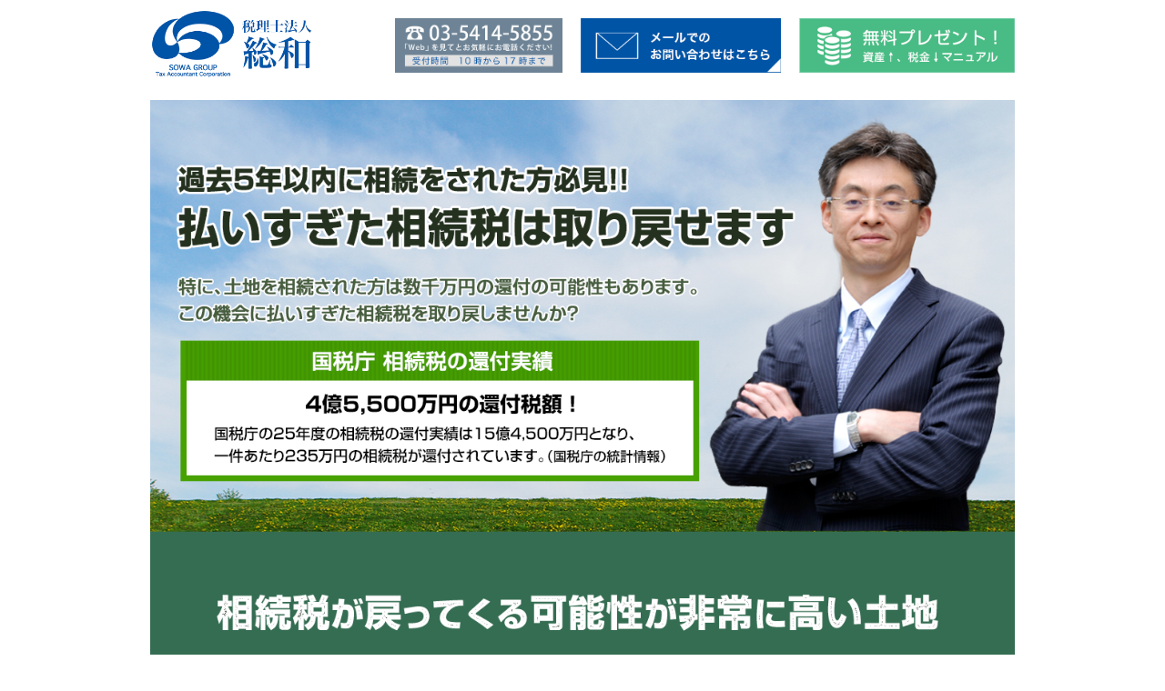

--- FILE ---
content_type: text/html; charset=UTF-8
request_url: https://www.m-partners.jp/kousei/
body_size: 51158
content:

<!DOCTYPE html>
<html dir="ltr" lang="ja" prefix="og: https://ogp.me/ns#">
<head>
<meta charset="UTF-8">


<!-- ↓スマートフォン以外のviewport -->
<meta content="device-width" name="viewport">
<!-- ↑スマートフォン以外のviewport -->


<!--meta name="description" content="< ?php echo trim(wp_title('', false)); if(wp_title('', false)) { echo ' - '; } bloginfo('description'); ?>"-->

<link rel="profile" href="http://gmpg.org/xfn/11">
<link rel="stylesheet" type="text/css" media="all" href="https://www.m-partners.jp/database/wp-content/themes/renew210426/style.css">
<link rel="pingback" href="https://www.m-partners.jp/database/xmlrpc.php">
<!--googleフォント・アイコン-->
<link href="https://fonts.googleapis.com/css?family=Mr+Dafoe|Quando" rel="stylesheet">
<link href="https://fonts.googleapis.com/icon?family=Material+Icons" rel="stylesheet">
<!--[if lt IE 9]>
<script src="https://www.m-partners.jp/database/wp-content/themes/renew210426/js/html5.js"></script>
<script src="https://www.m-partners.jp/database/wp-content/themes/renew210426/js/css3-mediaqueries.js"></script>
<![endif]-->
	<style>img:is([sizes="auto" i], [sizes^="auto," i]) { contain-intrinsic-size: 3000px 1500px }</style>
	
		<!-- All in One SEO 4.8.8 - aioseo.com -->
		<title>相続税還付 専門ページ | 港区青山の税理士法人 総和 - 会社設立から税務・会計処理までワンストップ対応</title>
	<meta name="description" content="上記のフォームから送信される情報は取得の際に示した利用目的の範囲内で、業務の遂行上必要な限りにおいて、利用しま" />
	<meta name="robots" content="max-image-preview:large" />
	<link rel="canonical" href="https://www.m-partners.jp/kousei/" />
	<meta name="generator" content="All in One SEO (AIOSEO) 4.8.8" />
		<meta property="og:locale" content="ja_JP" />
		<meta property="og:site_name" content="港区青山の税理士法人 総和 - 会社設立から税務・会計処理までワンストップ対応" />
		<meta property="og:type" content="article" />
		<meta property="og:title" content="相続税還付 専門ページ | 港区青山の税理士法人 総和 - 会社設立から税務・会計処理までワンストップ対応" />
		<meta property="og:description" content="上記のフォームから送信される情報は取得の際に示した利用目的の範囲内で、業務の遂行上必要な限りにおいて、利用しま" />
		<meta property="og:url" content="https://www.m-partners.jp/kousei/" />
		<meta property="og:image" content="https://www.m-partners.jp/database/wp-content/uploads/2016/12/isan01-1.png" />
		<meta property="og:image:secure_url" content="https://www.m-partners.jp/database/wp-content/uploads/2016/12/isan01-1.png" />
		<meta property="og:image:width" content="1167" />
		<meta property="og:image:height" content="1872" />
		<meta property="article:published_time" content="2016-12-20T08:27:59+00:00" />
		<meta property="article:modified_time" content="2022-09-05T06:22:52+00:00" />
		<meta name="twitter:card" content="summary_large_image" />
		<meta name="twitter:title" content="相続税還付 専門ページ | 港区青山の税理士法人 総和 - 会社設立から税務・会計処理までワンストップ対応" />
		<meta name="twitter:description" content="上記のフォームから送信される情報は取得の際に示した利用目的の範囲内で、業務の遂行上必要な限りにおいて、利用しま" />
		<meta name="twitter:image" content="https://www.m-partners.jp/database/wp-content/uploads/2016/12/isan01-1.png" />
		<script type="application/ld+json" class="aioseo-schema">
			{"@context":"https:\/\/schema.org","@graph":[{"@type":"BreadcrumbList","@id":"https:\/\/www.m-partners.jp\/kousei\/#breadcrumblist","itemListElement":[{"@type":"ListItem","@id":"https:\/\/www.m-partners.jp#listItem","position":1,"name":"\u30db\u30fc\u30e0","item":"https:\/\/www.m-partners.jp","nextItem":{"@type":"ListItem","@id":"https:\/\/www.m-partners.jp\/kousei\/#listItem","name":"\u76f8\u7d9a\u7a0e\u9084\u4ed8\u3000\u5c02\u9580\u30da\u30fc\u30b8"}},{"@type":"ListItem","@id":"https:\/\/www.m-partners.jp\/kousei\/#listItem","position":2,"name":"\u76f8\u7d9a\u7a0e\u9084\u4ed8\u3000\u5c02\u9580\u30da\u30fc\u30b8","previousItem":{"@type":"ListItem","@id":"https:\/\/www.m-partners.jp#listItem","name":"\u30db\u30fc\u30e0"}}]},{"@type":"Organization","@id":"https:\/\/www.m-partners.jp\/#organization","name":"\u6e2f\u533a\u9752\u5c71\u306e\u7a0e\u7406\u58eb\u6cd5\u4eba \u7dcf\u548c - \u4f1a\u793e\u8a2d\u7acb\u304b\u3089\u7a0e\u52d9\u30fb\u4f1a\u8a08\u51e6\u7406\u307e\u3067\u30ef\u30f3\u30b9\u30c8\u30c3\u30d7\u5bfe\u5fdc","description":"\u6e2f\u533a\u9752\u5c71\u306e\u7a0e\u7406\u58eb\u6cd5\u4eba\u3000\u7dcf\u548c\u3002\u7686\u69d8\u306e\u7d4c\u55b6\u767a\u5c55\u3092\u304a\u624b\u4f1d\u3044\u3059\u308b\u30d9\u30b9\u30c8\u30d1\u30fc\u30c8\u30ca\u30fc\u3067\u3042\u308a\u305f\u3044\u3068\u8003\u3048\u3066\u3044\u307e\u3059\u3002\u4f1a\u793e\u8a2d\u7acb\u3084\u7a0e\u7406\u58eb\u5909\u66f4\u306a\u3069\u306e\u3054\u76f8\u8ac7\u3001\u3054\u4f9d\u983c\u3092\u627f\u3063\u3066\u304a\u308a\u307e\u3059\u3002","url":"https:\/\/www.m-partners.jp\/"},{"@type":"WebPage","@id":"https:\/\/www.m-partners.jp\/kousei\/#webpage","url":"https:\/\/www.m-partners.jp\/kousei\/","name":"\u76f8\u7d9a\u7a0e\u9084\u4ed8 \u5c02\u9580\u30da\u30fc\u30b8 | \u6e2f\u533a\u9752\u5c71\u306e\u7a0e\u7406\u58eb\u6cd5\u4eba \u7dcf\u548c - \u4f1a\u793e\u8a2d\u7acb\u304b\u3089\u7a0e\u52d9\u30fb\u4f1a\u8a08\u51e6\u7406\u307e\u3067\u30ef\u30f3\u30b9\u30c8\u30c3\u30d7\u5bfe\u5fdc","description":"\u4e0a\u8a18\u306e\u30d5\u30a9\u30fc\u30e0\u304b\u3089\u9001\u4fe1\u3055\u308c\u308b\u60c5\u5831\u306f\u53d6\u5f97\u306e\u969b\u306b\u793a\u3057\u305f\u5229\u7528\u76ee\u7684\u306e\u7bc4\u56f2\u5185\u3067\u3001\u696d\u52d9\u306e\u9042\u884c\u4e0a\u5fc5\u8981\u306a\u9650\u308a\u306b\u304a\u3044\u3066\u3001\u5229\u7528\u3057\u307e","inLanguage":"ja","isPartOf":{"@id":"https:\/\/www.m-partners.jp\/#website"},"breadcrumb":{"@id":"https:\/\/www.m-partners.jp\/kousei\/#breadcrumblist"},"image":{"@type":"ImageObject","url":"https:\/\/www.m-partners.jp\/database\/wp-content\/uploads\/2016\/12\/isan01-1.png","@id":"https:\/\/www.m-partners.jp\/kousei\/#mainImage","width":1167,"height":1872},"primaryImageOfPage":{"@id":"https:\/\/www.m-partners.jp\/kousei\/#mainImage"},"datePublished":"2016-12-20T17:27:59+09:00","dateModified":"2022-09-05T15:22:52+09:00"},{"@type":"WebSite","@id":"https:\/\/www.m-partners.jp\/#website","url":"https:\/\/www.m-partners.jp\/","name":"\u6e2f\u533a\u9752\u5c71\u306e\u7a0e\u7406\u58eb\u6cd5\u4eba \u7dcf\u548c - \u4f1a\u793e\u8a2d\u7acb\u304b\u3089\u7a0e\u52d9\u30fb\u4f1a\u8a08\u51e6\u7406\u307e\u3067\u30ef\u30f3\u30b9\u30c8\u30c3\u30d7\u5bfe\u5fdc","description":"\u6e2f\u533a\u9752\u5c71\u306e\u7a0e\u7406\u58eb\u6cd5\u4eba\u3000\u7dcf\u548c\u3002\u7686\u69d8\u306e\u7d4c\u55b6\u767a\u5c55\u3092\u304a\u624b\u4f1d\u3044\u3059\u308b\u30d9\u30b9\u30c8\u30d1\u30fc\u30c8\u30ca\u30fc\u3067\u3042\u308a\u305f\u3044\u3068\u8003\u3048\u3066\u3044\u307e\u3059\u3002\u4f1a\u793e\u8a2d\u7acb\u3084\u7a0e\u7406\u58eb\u5909\u66f4\u306a\u3069\u306e\u3054\u76f8\u8ac7\u3001\u3054\u4f9d\u983c\u3092\u627f\u3063\u3066\u304a\u308a\u307e\u3059\u3002","inLanguage":"ja","publisher":{"@id":"https:\/\/www.m-partners.jp\/#organization"}}]}
		</script>
		<!-- All in One SEO -->

<script type="text/javascript" id="wpp-js" src="https://www.m-partners.jp/database/wp-content/plugins/wordpress-popular-posts/assets/js/wpp.min.js?ver=7.3.5" data-sampling="0" data-sampling-rate="100" data-api-url="https://www.m-partners.jp/wp-json/wordpress-popular-posts" data-post-id="847" data-token="f3016732a7" data-lang="0" data-debug="0"></script>
<script type="text/javascript">
/* <![CDATA[ */
window._wpemojiSettings = {"baseUrl":"https:\/\/s.w.org\/images\/core\/emoji\/16.0.1\/72x72\/","ext":".png","svgUrl":"https:\/\/s.w.org\/images\/core\/emoji\/16.0.1\/svg\/","svgExt":".svg","source":{"concatemoji":"https:\/\/www.m-partners.jp\/database\/wp-includes\/js\/wp-emoji-release.min.js?ver=6.8.3"}};
/*! This file is auto-generated */
!function(s,n){var o,i,e;function c(e){try{var t={supportTests:e,timestamp:(new Date).valueOf()};sessionStorage.setItem(o,JSON.stringify(t))}catch(e){}}function p(e,t,n){e.clearRect(0,0,e.canvas.width,e.canvas.height),e.fillText(t,0,0);var t=new Uint32Array(e.getImageData(0,0,e.canvas.width,e.canvas.height).data),a=(e.clearRect(0,0,e.canvas.width,e.canvas.height),e.fillText(n,0,0),new Uint32Array(e.getImageData(0,0,e.canvas.width,e.canvas.height).data));return t.every(function(e,t){return e===a[t]})}function u(e,t){e.clearRect(0,0,e.canvas.width,e.canvas.height),e.fillText(t,0,0);for(var n=e.getImageData(16,16,1,1),a=0;a<n.data.length;a++)if(0!==n.data[a])return!1;return!0}function f(e,t,n,a){switch(t){case"flag":return n(e,"\ud83c\udff3\ufe0f\u200d\u26a7\ufe0f","\ud83c\udff3\ufe0f\u200b\u26a7\ufe0f")?!1:!n(e,"\ud83c\udde8\ud83c\uddf6","\ud83c\udde8\u200b\ud83c\uddf6")&&!n(e,"\ud83c\udff4\udb40\udc67\udb40\udc62\udb40\udc65\udb40\udc6e\udb40\udc67\udb40\udc7f","\ud83c\udff4\u200b\udb40\udc67\u200b\udb40\udc62\u200b\udb40\udc65\u200b\udb40\udc6e\u200b\udb40\udc67\u200b\udb40\udc7f");case"emoji":return!a(e,"\ud83e\udedf")}return!1}function g(e,t,n,a){var r="undefined"!=typeof WorkerGlobalScope&&self instanceof WorkerGlobalScope?new OffscreenCanvas(300,150):s.createElement("canvas"),o=r.getContext("2d",{willReadFrequently:!0}),i=(o.textBaseline="top",o.font="600 32px Arial",{});return e.forEach(function(e){i[e]=t(o,e,n,a)}),i}function t(e){var t=s.createElement("script");t.src=e,t.defer=!0,s.head.appendChild(t)}"undefined"!=typeof Promise&&(o="wpEmojiSettingsSupports",i=["flag","emoji"],n.supports={everything:!0,everythingExceptFlag:!0},e=new Promise(function(e){s.addEventListener("DOMContentLoaded",e,{once:!0})}),new Promise(function(t){var n=function(){try{var e=JSON.parse(sessionStorage.getItem(o));if("object"==typeof e&&"number"==typeof e.timestamp&&(new Date).valueOf()<e.timestamp+604800&&"object"==typeof e.supportTests)return e.supportTests}catch(e){}return null}();if(!n){if("undefined"!=typeof Worker&&"undefined"!=typeof OffscreenCanvas&&"undefined"!=typeof URL&&URL.createObjectURL&&"undefined"!=typeof Blob)try{var e="postMessage("+g.toString()+"("+[JSON.stringify(i),f.toString(),p.toString(),u.toString()].join(",")+"));",a=new Blob([e],{type:"text/javascript"}),r=new Worker(URL.createObjectURL(a),{name:"wpTestEmojiSupports"});return void(r.onmessage=function(e){c(n=e.data),r.terminate(),t(n)})}catch(e){}c(n=g(i,f,p,u))}t(n)}).then(function(e){for(var t in e)n.supports[t]=e[t],n.supports.everything=n.supports.everything&&n.supports[t],"flag"!==t&&(n.supports.everythingExceptFlag=n.supports.everythingExceptFlag&&n.supports[t]);n.supports.everythingExceptFlag=n.supports.everythingExceptFlag&&!n.supports.flag,n.DOMReady=!1,n.readyCallback=function(){n.DOMReady=!0}}).then(function(){return e}).then(function(){var e;n.supports.everything||(n.readyCallback(),(e=n.source||{}).concatemoji?t(e.concatemoji):e.wpemoji&&e.twemoji&&(t(e.twemoji),t(e.wpemoji)))}))}((window,document),window._wpemojiSettings);
/* ]]> */
</script>
<style id='wp-emoji-styles-inline-css' type='text/css'>

	img.wp-smiley, img.emoji {
		display: inline !important;
		border: none !important;
		box-shadow: none !important;
		height: 1em !important;
		width: 1em !important;
		margin: 0 0.07em !important;
		vertical-align: -0.1em !important;
		background: none !important;
		padding: 0 !important;
	}
</style>
<link rel='stylesheet' id='wp-block-library-css' href='https://www.m-partners.jp/database/wp-includes/css/dist/block-library/style.min.css?ver=6.8.3' type='text/css' media='all' />
<style id='classic-theme-styles-inline-css' type='text/css'>
/*! This file is auto-generated */
.wp-block-button__link{color:#fff;background-color:#32373c;border-radius:9999px;box-shadow:none;text-decoration:none;padding:calc(.667em + 2px) calc(1.333em + 2px);font-size:1.125em}.wp-block-file__button{background:#32373c;color:#fff;text-decoration:none}
</style>
<style id='global-styles-inline-css' type='text/css'>
:root{--wp--preset--aspect-ratio--square: 1;--wp--preset--aspect-ratio--4-3: 4/3;--wp--preset--aspect-ratio--3-4: 3/4;--wp--preset--aspect-ratio--3-2: 3/2;--wp--preset--aspect-ratio--2-3: 2/3;--wp--preset--aspect-ratio--16-9: 16/9;--wp--preset--aspect-ratio--9-16: 9/16;--wp--preset--color--black: #000000;--wp--preset--color--cyan-bluish-gray: #abb8c3;--wp--preset--color--white: #ffffff;--wp--preset--color--pale-pink: #f78da7;--wp--preset--color--vivid-red: #cf2e2e;--wp--preset--color--luminous-vivid-orange: #ff6900;--wp--preset--color--luminous-vivid-amber: #fcb900;--wp--preset--color--light-green-cyan: #7bdcb5;--wp--preset--color--vivid-green-cyan: #00d084;--wp--preset--color--pale-cyan-blue: #8ed1fc;--wp--preset--color--vivid-cyan-blue: #0693e3;--wp--preset--color--vivid-purple: #9b51e0;--wp--preset--gradient--vivid-cyan-blue-to-vivid-purple: linear-gradient(135deg,rgba(6,147,227,1) 0%,rgb(155,81,224) 100%);--wp--preset--gradient--light-green-cyan-to-vivid-green-cyan: linear-gradient(135deg,rgb(122,220,180) 0%,rgb(0,208,130) 100%);--wp--preset--gradient--luminous-vivid-amber-to-luminous-vivid-orange: linear-gradient(135deg,rgba(252,185,0,1) 0%,rgba(255,105,0,1) 100%);--wp--preset--gradient--luminous-vivid-orange-to-vivid-red: linear-gradient(135deg,rgba(255,105,0,1) 0%,rgb(207,46,46) 100%);--wp--preset--gradient--very-light-gray-to-cyan-bluish-gray: linear-gradient(135deg,rgb(238,238,238) 0%,rgb(169,184,195) 100%);--wp--preset--gradient--cool-to-warm-spectrum: linear-gradient(135deg,rgb(74,234,220) 0%,rgb(151,120,209) 20%,rgb(207,42,186) 40%,rgb(238,44,130) 60%,rgb(251,105,98) 80%,rgb(254,248,76) 100%);--wp--preset--gradient--blush-light-purple: linear-gradient(135deg,rgb(255,206,236) 0%,rgb(152,150,240) 100%);--wp--preset--gradient--blush-bordeaux: linear-gradient(135deg,rgb(254,205,165) 0%,rgb(254,45,45) 50%,rgb(107,0,62) 100%);--wp--preset--gradient--luminous-dusk: linear-gradient(135deg,rgb(255,203,112) 0%,rgb(199,81,192) 50%,rgb(65,88,208) 100%);--wp--preset--gradient--pale-ocean: linear-gradient(135deg,rgb(255,245,203) 0%,rgb(182,227,212) 50%,rgb(51,167,181) 100%);--wp--preset--gradient--electric-grass: linear-gradient(135deg,rgb(202,248,128) 0%,rgb(113,206,126) 100%);--wp--preset--gradient--midnight: linear-gradient(135deg,rgb(2,3,129) 0%,rgb(40,116,252) 100%);--wp--preset--font-size--small: 13px;--wp--preset--font-size--medium: 20px;--wp--preset--font-size--large: 36px;--wp--preset--font-size--x-large: 42px;--wp--preset--spacing--20: 0.44rem;--wp--preset--spacing--30: 0.67rem;--wp--preset--spacing--40: 1rem;--wp--preset--spacing--50: 1.5rem;--wp--preset--spacing--60: 2.25rem;--wp--preset--spacing--70: 3.38rem;--wp--preset--spacing--80: 5.06rem;--wp--preset--shadow--natural: 6px 6px 9px rgba(0, 0, 0, 0.2);--wp--preset--shadow--deep: 12px 12px 50px rgba(0, 0, 0, 0.4);--wp--preset--shadow--sharp: 6px 6px 0px rgba(0, 0, 0, 0.2);--wp--preset--shadow--outlined: 6px 6px 0px -3px rgba(255, 255, 255, 1), 6px 6px rgba(0, 0, 0, 1);--wp--preset--shadow--crisp: 6px 6px 0px rgba(0, 0, 0, 1);}:where(.is-layout-flex){gap: 0.5em;}:where(.is-layout-grid){gap: 0.5em;}body .is-layout-flex{display: flex;}.is-layout-flex{flex-wrap: wrap;align-items: center;}.is-layout-flex > :is(*, div){margin: 0;}body .is-layout-grid{display: grid;}.is-layout-grid > :is(*, div){margin: 0;}:where(.wp-block-columns.is-layout-flex){gap: 2em;}:where(.wp-block-columns.is-layout-grid){gap: 2em;}:where(.wp-block-post-template.is-layout-flex){gap: 1.25em;}:where(.wp-block-post-template.is-layout-grid){gap: 1.25em;}.has-black-color{color: var(--wp--preset--color--black) !important;}.has-cyan-bluish-gray-color{color: var(--wp--preset--color--cyan-bluish-gray) !important;}.has-white-color{color: var(--wp--preset--color--white) !important;}.has-pale-pink-color{color: var(--wp--preset--color--pale-pink) !important;}.has-vivid-red-color{color: var(--wp--preset--color--vivid-red) !important;}.has-luminous-vivid-orange-color{color: var(--wp--preset--color--luminous-vivid-orange) !important;}.has-luminous-vivid-amber-color{color: var(--wp--preset--color--luminous-vivid-amber) !important;}.has-light-green-cyan-color{color: var(--wp--preset--color--light-green-cyan) !important;}.has-vivid-green-cyan-color{color: var(--wp--preset--color--vivid-green-cyan) !important;}.has-pale-cyan-blue-color{color: var(--wp--preset--color--pale-cyan-blue) !important;}.has-vivid-cyan-blue-color{color: var(--wp--preset--color--vivid-cyan-blue) !important;}.has-vivid-purple-color{color: var(--wp--preset--color--vivid-purple) !important;}.has-black-background-color{background-color: var(--wp--preset--color--black) !important;}.has-cyan-bluish-gray-background-color{background-color: var(--wp--preset--color--cyan-bluish-gray) !important;}.has-white-background-color{background-color: var(--wp--preset--color--white) !important;}.has-pale-pink-background-color{background-color: var(--wp--preset--color--pale-pink) !important;}.has-vivid-red-background-color{background-color: var(--wp--preset--color--vivid-red) !important;}.has-luminous-vivid-orange-background-color{background-color: var(--wp--preset--color--luminous-vivid-orange) !important;}.has-luminous-vivid-amber-background-color{background-color: var(--wp--preset--color--luminous-vivid-amber) !important;}.has-light-green-cyan-background-color{background-color: var(--wp--preset--color--light-green-cyan) !important;}.has-vivid-green-cyan-background-color{background-color: var(--wp--preset--color--vivid-green-cyan) !important;}.has-pale-cyan-blue-background-color{background-color: var(--wp--preset--color--pale-cyan-blue) !important;}.has-vivid-cyan-blue-background-color{background-color: var(--wp--preset--color--vivid-cyan-blue) !important;}.has-vivid-purple-background-color{background-color: var(--wp--preset--color--vivid-purple) !important;}.has-black-border-color{border-color: var(--wp--preset--color--black) !important;}.has-cyan-bluish-gray-border-color{border-color: var(--wp--preset--color--cyan-bluish-gray) !important;}.has-white-border-color{border-color: var(--wp--preset--color--white) !important;}.has-pale-pink-border-color{border-color: var(--wp--preset--color--pale-pink) !important;}.has-vivid-red-border-color{border-color: var(--wp--preset--color--vivid-red) !important;}.has-luminous-vivid-orange-border-color{border-color: var(--wp--preset--color--luminous-vivid-orange) !important;}.has-luminous-vivid-amber-border-color{border-color: var(--wp--preset--color--luminous-vivid-amber) !important;}.has-light-green-cyan-border-color{border-color: var(--wp--preset--color--light-green-cyan) !important;}.has-vivid-green-cyan-border-color{border-color: var(--wp--preset--color--vivid-green-cyan) !important;}.has-pale-cyan-blue-border-color{border-color: var(--wp--preset--color--pale-cyan-blue) !important;}.has-vivid-cyan-blue-border-color{border-color: var(--wp--preset--color--vivid-cyan-blue) !important;}.has-vivid-purple-border-color{border-color: var(--wp--preset--color--vivid-purple) !important;}.has-vivid-cyan-blue-to-vivid-purple-gradient-background{background: var(--wp--preset--gradient--vivid-cyan-blue-to-vivid-purple) !important;}.has-light-green-cyan-to-vivid-green-cyan-gradient-background{background: var(--wp--preset--gradient--light-green-cyan-to-vivid-green-cyan) !important;}.has-luminous-vivid-amber-to-luminous-vivid-orange-gradient-background{background: var(--wp--preset--gradient--luminous-vivid-amber-to-luminous-vivid-orange) !important;}.has-luminous-vivid-orange-to-vivid-red-gradient-background{background: var(--wp--preset--gradient--luminous-vivid-orange-to-vivid-red) !important;}.has-very-light-gray-to-cyan-bluish-gray-gradient-background{background: var(--wp--preset--gradient--very-light-gray-to-cyan-bluish-gray) !important;}.has-cool-to-warm-spectrum-gradient-background{background: var(--wp--preset--gradient--cool-to-warm-spectrum) !important;}.has-blush-light-purple-gradient-background{background: var(--wp--preset--gradient--blush-light-purple) !important;}.has-blush-bordeaux-gradient-background{background: var(--wp--preset--gradient--blush-bordeaux) !important;}.has-luminous-dusk-gradient-background{background: var(--wp--preset--gradient--luminous-dusk) !important;}.has-pale-ocean-gradient-background{background: var(--wp--preset--gradient--pale-ocean) !important;}.has-electric-grass-gradient-background{background: var(--wp--preset--gradient--electric-grass) !important;}.has-midnight-gradient-background{background: var(--wp--preset--gradient--midnight) !important;}.has-small-font-size{font-size: var(--wp--preset--font-size--small) !important;}.has-medium-font-size{font-size: var(--wp--preset--font-size--medium) !important;}.has-large-font-size{font-size: var(--wp--preset--font-size--large) !important;}.has-x-large-font-size{font-size: var(--wp--preset--font-size--x-large) !important;}
:where(.wp-block-post-template.is-layout-flex){gap: 1.25em;}:where(.wp-block-post-template.is-layout-grid){gap: 1.25em;}
:where(.wp-block-columns.is-layout-flex){gap: 2em;}:where(.wp-block-columns.is-layout-grid){gap: 2em;}
:root :where(.wp-block-pullquote){font-size: 1.5em;line-height: 1.6;}
</style>
<link rel='stylesheet' id='contact-form-7-css' href='https://www.m-partners.jp/database/wp-content/plugins/contact-form-7/includes/css/styles.css?ver=6.1.2' type='text/css' media='all' />
<link rel='stylesheet' id='wpcf7-redirect-script-frontend-css' href='https://www.m-partners.jp/database/wp-content/plugins/wpcf7-redirect/build/assets/frontend-script.css?ver=2c532d7e2be36f6af233' type='text/css' media='all' />
<link rel='stylesheet' id='wp-pagenavi-css' href='https://www.m-partners.jp/database/wp-content/plugins/wp-pagenavi/pagenavi-css.css?ver=2.70' type='text/css' media='all' />
<link rel='stylesheet' id='cyclone-template-style-dark-0-css' href='https://www.m-partners.jp/database/wp-content/plugins/cyclone-slider/templates/dark/style.css?ver=3.2.0' type='text/css' media='all' />
<link rel='stylesheet' id='cyclone-template-style-default-0-css' href='https://www.m-partners.jp/database/wp-content/plugins/cyclone-slider/templates/default/style.css?ver=3.2.0' type='text/css' media='all' />
<link rel='stylesheet' id='cyclone-template-style-standard-0-css' href='https://www.m-partners.jp/database/wp-content/plugins/cyclone-slider/templates/standard/style.css?ver=3.2.0' type='text/css' media='all' />
<link rel='stylesheet' id='cyclone-template-style-thumbnails-0-css' href='https://www.m-partners.jp/database/wp-content/plugins/cyclone-slider/templates/thumbnails/style.css?ver=3.2.0' type='text/css' media='all' />
<script type="text/javascript" src="https://www.m-partners.jp/database/wp-includes/js/jquery/jquery.min.js?ver=3.7.1" id="jquery-core-js"></script>
<script type="text/javascript" src="https://www.m-partners.jp/database/wp-includes/js/jquery/jquery-migrate.min.js?ver=3.4.1" id="jquery-migrate-js"></script>
<link rel="https://api.w.org/" href="https://www.m-partners.jp/wp-json/" /><link rel="alternate" title="JSON" type="application/json" href="https://www.m-partners.jp/wp-json/wp/v2/pages/847" /><link rel="EditURI" type="application/rsd+xml" title="RSD" href="https://www.m-partners.jp/database/xmlrpc.php?rsd" />
<link rel='shortlink' href='https://www.m-partners.jp/?p=847' />
<link rel="alternate" title="oEmbed (JSON)" type="application/json+oembed" href="https://www.m-partners.jp/wp-json/oembed/1.0/embed?url=https%3A%2F%2Fwww.m-partners.jp%2Fkousei%2F" />
<link rel="alternate" title="oEmbed (XML)" type="text/xml+oembed" href="https://www.m-partners.jp/wp-json/oembed/1.0/embed?url=https%3A%2F%2Fwww.m-partners.jp%2Fkousei%2F&#038;format=xml" />
<!-- Google Tag Manager -->
<script>(function(w,d,s,l,i){w[l]=w[l]||[];w[l].push({'gtm.start':
new Date().getTime(),event:'gtm.js'});var f=d.getElementsByTagName(s)[0],
j=d.createElement(s),dl=l!='dataLayer'?'&l='+l:'';j.async=true;j.src=
'https://www.googletagmanager.com/gtm.js?id='+i+dl;f.parentNode.insertBefore(j,f);
})(window,document,'script','dataLayer','GTM-5FT5BQ');</script>
<!-- End Google Tag Manager -->
		            <style id="wpp-loading-animation-styles">@-webkit-keyframes bgslide{from{background-position-x:0}to{background-position-x:-200%}}@keyframes bgslide{from{background-position-x:0}to{background-position-x:-200%}}.wpp-widget-block-placeholder,.wpp-shortcode-placeholder{margin:0 auto;width:60px;height:3px;background:#dd3737;background:linear-gradient(90deg,#dd3737 0%,#571313 10%,#dd3737 100%);background-size:200% auto;border-radius:3px;-webkit-animation:bgslide 1s infinite linear;animation:bgslide 1s infinite linear}</style>
            <noscript><style>.lazyload[data-src]{display:none !important;}</style></noscript><style>.lazyload{background-image:none !important;}.lazyload:before{background-image:none !important;}</style><style>.wp-block-gallery.is-cropped .blocks-gallery-item picture{height:100%;width:100%;}</style><link rel="icon" href="https://www.m-partners.jp/database/wp-content/uploads/2017/12/favi-120x120.png" sizes="32x32" />
<link rel="icon" href="https://www.m-partners.jp/database/wp-content/uploads/2017/12/favi-240x240.png" sizes="192x192" />
<link rel="apple-touch-icon" href="https://www.m-partners.jp/database/wp-content/uploads/2017/12/favi-240x240.png" />
<meta name="msapplication-TileImage" content="https://www.m-partners.jp/database/wp-content/uploads/2017/12/favi-320x320.png" />
<!--?php wp_deregister_script('jquery'); wp_head(); ?-->
<script src="https://ajax.googleapis.com/ajax/libs/jquery/1.9.1/jquery.min.js"></script>
<script src="https://www.m-partners.jp/database/wp-content/themes/renew210426/js/script.js"></script>
<script type="text/javascript" src="https://www.m-partners.jp/database/wp-content/themes/renew210426/js/jquery.cookie.js"></script>
<script type="text/javascript" src="https://www.m-partners.jp/database/wp-content/themes/renew210426/js/tab.js"></script>
<script type="text/javascript" src="https://www.m-partners.jp/database/wp-content/themes/renew210426/js/jquery.matchHeight.js"></script>
<!--SPグローバルTOP固定-->
<script src="https://www.m-partners.jp/database/wp-content/themes/renew210426/js/menu_top_fixed.js"></script>
<!--SPグローバルTOP固定-->
<!--切替-->
<script type="text/javascript">
$("head").append("<meta name='viewport' content="
	+($.cookie("switchScreen") == 1 ? 
		"'width=950'" : 
		"'width=device-width")
	+" />");

$(document).ready(function() {
	$("#btnPC, #btnSP").click(function() {
		$.cookie("switchScreen", $(this).attr("id") == "btnPC" ? 1 : 0);
		location.reload();
		return false;
	});
});
</script>
<!--tellink PC無効-->
<script>
$(function(){
	if(!navigator.userAgent.match(/(iPhone|iPad|Android)/)){
		$("a.tel-link").each(function(){
			$(this).replaceWith("<span>" + $(this).html() + "</span>");
			});
	}
});
</script>
<!--tellink-->
<!--accordion-->
<!--accordion-->
<!-- szl scouterタグ -->
<script async src="https://scouter.szl.co.jp/script/szl_scouter_js.php?id=311774510_66416292981ae&site_id=145"></script>
<!-- /szl scouterタグ -->
</head>
<body class="wp-singular page-template page-template-landing_page page-template-landing_page-php page page-id-847 wp-theme-renew210426 kousei">




<!--SP表示固定ナビー-->
<script type="text/javascript">
  $(function(){
    if ((navigator.userAgent.indexOf('iPhone') > 0
      && navigator.userAgent.indexOf('iPad') == -1)
      || navigator.userAgent.indexOf('iPod') > 0
      || navigator.userAgent.indexOf('Android') > 0) {
      var bH = $('.fix_menu_smartphone').height();
      $('body').css('margin-bottom',bH+'px');
    }else{
      $('.fix_menu_smartphone').css('display','none');
    }
  });
</script>
<!--/SP表示固定ナビ-->



<header id="header" role="banner">
	<div class="inner">
        <h1>港区青山の税理士法人　総和。皆様の経営発展をお手伝いするベストパートナーでありたいと考えています。会社設立や税理士変更などのご相談、ご依頼を承っております。</h1>
	  	<a href="https://www.m-partners.jp/"><img class="h2img lazyload" src="[data-uri]" data-src="https://www.m-partners.jp/database/wp-content/themes/renew210426/images/common/logo.png" decoding="async" data-eio-rwidth="326" data-eio-rheight="140"><noscript><img class="h2img" src="https://www.m-partners.jp/database/wp-content/themes/renew210426/images/common/logo.png" data-eio="l"></noscript></a>
		<div class="float_right">
<!-- PCだけ表示する切り替えボタン-->
            <div> 
                <ul class="rightBtn">
                    <li><a href="tel:0354145855"><img src="[data-uri]" alt="0354145855" data-src="https://www.m-partners.jp/database/wp-content/themes/renew210426/images/common/header_tel.png" decoding="async" class="lazyload" data-eio-rwidth="441" data-eio-rheight="144"><noscript><img src="https://www.m-partners.jp/database/wp-content/themes/renew210426/images/common/header_tel.png" alt="0354145855" data-eio="l"></noscript></a></li>
                    <li><a href="https://www.m-partners.jp/contact/"><img src="[data-uri]" data-src="https://www.m-partners.jp/database/wp-content/themes/renew210426/images/common/header_application.png" decoding="async" class="lazyload" data-eio-rwidth="294" data-eio-rheight="80"><noscript><img src="https://www.m-partners.jp/database/wp-content/themes/renew210426/images/common/header_application.png" data-eio="l"></noscript></a></li>
                    <li><a href="https://lpo-srv.com/souwa-mdk/guidebook/ws/" target="_blank"><img src="[data-uri]" data-src="https://www.m-partners.jp/database/wp-content/themes/renew210426/images/common/header_interview.png" decoding="async" class="lazyload" data-eio-rwidth="316" data-eio-rheight="80"><noscript><img src="https://www.m-partners.jp/database/wp-content/themes/renew210426/images/common/header_interview.png" data-eio="l"></noscript></a></li>
                </ul>
            </div>
<!-- /PCだけ表示する切り替えボタン-->
  

</div>
	</div>
</header>








<div id="content" class="post couponPrint">
    <section>
        <div class="content_wrap_100">
            <div class="inner">
                <div class="cassetteCol1">
<div class="wlanding"><p><img fetchpriority="high" decoding="async" data-id="848" src="[data-uri]" alt="" width="1167" height="1872" class="alignnone size-full wp-image-848 lazyload"   data-src="https://www.m-partners.jp/database/wp-content/uploads/2016/12/isan01.png" data-srcset="https://www.m-partners.jp/database/wp-content/uploads/2016/12/isan01.png 1167w, https://www.m-partners.jp/database/wp-content/uploads/2016/12/isan01-320x513.png 320w, https://www.m-partners.jp/database/wp-content/uploads/2016/12/isan01-240x385.png 240w, https://www.m-partners.jp/database/wp-content/uploads/2016/12/isan01-62x100.png 62w" data-sizes="auto" data-eio-rwidth="1167" data-eio-rheight="1872" /><noscript><img fetchpriority="high" decoding="async" data-id="848" src="https://www.m-partners.jp/database/wp-content/uploads/2016/12/isan01.png" alt="" width="1167" height="1872" class="alignnone size-full wp-image-848" srcset="https://www.m-partners.jp/database/wp-content/uploads/2016/12/isan01.png 1167w, https://www.m-partners.jp/database/wp-content/uploads/2016/12/isan01-320x513.png 320w, https://www.m-partners.jp/database/wp-content/uploads/2016/12/isan01-240x385.png 240w, https://www.m-partners.jp/database/wp-content/uploads/2016/12/isan01-62x100.png 62w" sizes="(max-width: 1167px) 100vw, 1167px" data-eio="l" /></noscript><br />
<a href="#contact"><img decoding="async" data-id="849" src="[data-uri]" alt="" width="1167" height="152" class="alignnone size-full wp-image-849 lazyload"   data-src="https://www.m-partners.jp/database/wp-content/uploads/2016/12/isan02.png" data-srcset="https://www.m-partners.jp/database/wp-content/uploads/2016/12/isan02.png 1167w, https://www.m-partners.jp/database/wp-content/uploads/2016/12/isan02-320x42.png 320w, https://www.m-partners.jp/database/wp-content/uploads/2016/12/isan02-240x31.png 240w, https://www.m-partners.jp/database/wp-content/uploads/2016/12/isan02-220x29.png 220w" data-sizes="auto" data-eio-rwidth="1167" data-eio-rheight="152" /><noscript><img decoding="async" data-id="849" src="https://www.m-partners.jp/database/wp-content/uploads/2016/12/isan02.png" alt="" width="1167" height="152" class="alignnone size-full wp-image-849" srcset="https://www.m-partners.jp/database/wp-content/uploads/2016/12/isan02.png 1167w, https://www.m-partners.jp/database/wp-content/uploads/2016/12/isan02-320x42.png 320w, https://www.m-partners.jp/database/wp-content/uploads/2016/12/isan02-240x31.png 240w, https://www.m-partners.jp/database/wp-content/uploads/2016/12/isan02-220x29.png 220w" sizes="(max-width: 1167px) 100vw, 1167px" data-eio="l" /></noscript></a><br />
<img decoding="async" data-id="2472" src="[data-uri]" alt="" width="1176" height="9091" class="alignnone size-full wp-image-2472 lazyload"   data-src="https://www.m-partners.jp/database/wp-content/uploads/2021/01/landing_03_06.png" data-srcset="https://www.m-partners.jp/database/wp-content/uploads/2021/01/landing_03_06.png 1176w, https://www.m-partners.jp/database/wp-content/uploads/2021/01/landing_03_06-320x2474.png 320w, https://www.m-partners.jp/database/wp-content/uploads/2021/01/landing_03_06-240x1855.png 240w, https://www.m-partners.jp/database/wp-content/uploads/2021/01/landing_03_06-265x2048.png 265w, https://www.m-partners.jp/database/wp-content/uploads/2021/01/landing_03_06-13x100.png 13w" data-sizes="auto" data-eio-rwidth="1176" data-eio-rheight="9091" /><noscript><img decoding="async" data-id="2472" src="https://www.m-partners.jp/database/wp-content/uploads/2021/01/landing_03_06.png" alt="" width="1176" height="9091" class="alignnone size-full wp-image-2472" srcset="https://www.m-partners.jp/database/wp-content/uploads/2021/01/landing_03_06.png 1176w, https://www.m-partners.jp/database/wp-content/uploads/2021/01/landing_03_06-320x2474.png 320w, https://www.m-partners.jp/database/wp-content/uploads/2021/01/landing_03_06-240x1855.png 240w, https://www.m-partners.jp/database/wp-content/uploads/2021/01/landing_03_06-265x2048.png 265w, https://www.m-partners.jp/database/wp-content/uploads/2021/01/landing_03_06-13x100.png 13w" sizes="(max-width: 1176px) 100vw, 1176px" data-eio="l" /></noscript><picture><source  sizes='(max-width: 1176px) 100vw, 1176px' type="image/webp" data-srcset="https://www.m-partners.jp/database/wp-content/uploads/2022/09/landing_03_07-1.png.webp 1176w, https://www.m-partners.jp/database/wp-content/uploads/2022/09/landing_03_07-1-320x198.png.webp 320w, https://www.m-partners.jp/database/wp-content/uploads/2022/09/landing_03_07-1-240x149.png.webp 240w, https://www.m-partners.jp/database/wp-content/uploads/2022/09/landing_03_07-1-150x93.png.webp 150w"><img decoding="async" data-id="3110" id="contact" src="[data-uri]" alt="" width="1176" height="728" class="alignnone size-full wp-image-3110 lazyload"   data-eio="p" data-src="https://www.m-partners.jp/database/wp-content/uploads/2022/09/landing_03_07-1.png" data-srcset="https://www.m-partners.jp/database/wp-content/uploads/2022/09/landing_03_07-1.png 1176w, https://www.m-partners.jp/database/wp-content/uploads/2022/09/landing_03_07-1-320x198.png 320w, https://www.m-partners.jp/database/wp-content/uploads/2022/09/landing_03_07-1-240x149.png 240w, https://www.m-partners.jp/database/wp-content/uploads/2022/09/landing_03_07-1-150x93.png 150w" data-sizes="auto" data-eio-rwidth="1176" data-eio-rheight="728" /></picture><noscript><img decoding="async" data-id="3110" id="contact" src="https://www.m-partners.jp/database/wp-content/uploads/2022/09/landing_03_07-1.png" alt="" width="1176" height="728" class="alignnone size-full wp-image-3110" srcset="https://www.m-partners.jp/database/wp-content/uploads/2022/09/landing_03_07-1.png 1176w, https://www.m-partners.jp/database/wp-content/uploads/2022/09/landing_03_07-1-320x198.png 320w, https://www.m-partners.jp/database/wp-content/uploads/2022/09/landing_03_07-1-240x149.png 240w, https://www.m-partners.jp/database/wp-content/uploads/2022/09/landing_03_07-1-150x93.png 150w" sizes="(max-width: 1176px) 100vw, 1176px" data-eio="l" /></noscript></p>
<div class="landing_contact">
<div class="wpcf7 no-js" id="wpcf7-f954-p847-o1" lang="ja" dir="ltr" data-wpcf7-id="954">
<div class="screen-reader-response"><p role="status" aria-live="polite" aria-atomic="true"></p> <ul></ul></div>
<script type="text/javascript" charset="UTF-8" src="https://zipaddr.github.io/zipaddrx.js?v=1.40"></script><script type="text/javascript" charset="UTF-8">function zipaddr_ownb(){ZP.dli='-';ZP.wp='1';ZP.uver='34733.80189.92606';ZP.sysid='ContactForm7';}</script><script type="text/javascript" charset="UTF-8" src="https://zipaddr.github.io/contactform7.js"></script><form action="/kousei/#wpcf7-f954-p847-o1" method="post" class="wpcf7-form init" aria-label="コンタクトフォーム" novalidate="novalidate" data-status="init">
<fieldset class="hidden-fields-container"><input type="hidden" name="_wpcf7" value="954" /><input type="hidden" name="_wpcf7_version" value="6.1.2" /><input type="hidden" name="_wpcf7_locale" value="ja" /><input type="hidden" name="_wpcf7_unit_tag" value="wpcf7-f954-p847-o1" /><input type="hidden" name="_wpcf7_container_post" value="847" /><input type="hidden" name="_wpcf7_posted_data_hash" value="" /><input type="hidden" name="_wpcf7_recaptcha_response" value="" />
</fieldset>
<p>お名前（必須）
</p>
<p><span class="wpcf7-form-control-wrap" data-name="your-name"><input size="40" maxlength="400" class="wpcf7-form-control wpcf7-text wpcf7-validates-as-required" aria-required="true" aria-invalid="false" value="" type="text" name="your-name" /></span>
</p>
<p>メールアドレス（必須）
</p>
<p><span class="wpcf7-form-control-wrap" data-name="your-email"><input size="40" maxlength="400" class="wpcf7-form-control wpcf7-email wpcf7-validates-as-required wpcf7-text wpcf7-validates-as-email" aria-required="true" aria-invalid="false" value="" type="email" name="your-email" /></span>
</p>
<p>電話番号（必須）
</p>
<p><span class="wpcf7-form-control-wrap" data-name="text-391"><input size="40" maxlength="400" class="wpcf7-form-control wpcf7-text wpcf7-validates-as-required" aria-required="true" aria-invalid="false" value="" type="text" name="text-391" /></span>
</p>
<p>郵便番号（必須）
</p>
<p><span class="wpcf7-form-control-wrap" data-name="zip"><input size="10" maxlength="400" class="wpcf7-form-control wpcf7-text wpcf7-validates-as-required" id="zip" aria-required="true" aria-invalid="false" value="" type="text" name="zip" /></span>
</p>
<p>住所（必須）
</p>
<p><span class="wpcf7-form-control-wrap" data-name="addr1"><input size="30" maxlength="400" class="wpcf7-form-control wpcf7-text wpcf7-validates-as-required" id="addr1" aria-required="true" aria-invalid="false" value="" type="text" name="addr1" /></span>
</p>
<p>お問い合わせ内容（必須）
</p>
<p><span class="wpcf7-form-control-wrap" data-name="your-message"><textarea cols="40" rows="10" maxlength="2000" class="wpcf7-form-control wpcf7-textarea wpcf7-validates-as-required" aria-required="true" aria-invalid="false" name="your-message"></textarea></span>
</p>
<p>画像認証
</p>
<p><input type="hidden" name="_wpcf7_captcha_challenge_captcha-371" value="959313489" /><img decoding="async" class="wpcf7-form-control wpcf7-captchac wpcf7-captcha-captcha-371" width="72" height="24" alt="captcha" src="https://www.m-partners.jp/database/wp-content/uploads/wpcf7_captcha/959313489.png" /><br />
<span class="wpcf7-form-control-wrap" data-name="captcha-371"><input size="40" class="wpcf7-form-control wpcf7-captchar" autocomplete="off" aria-invalid="false" value="" type="text" name="captcha-371" /></span>
</p>
<p><input class="wpcf7-form-control wpcf7-submit has-spinner" type="submit" value="送信" />
</p><p style="display: none !important;" class="akismet-fields-container" data-prefix="_wpcf7_ak_"><label>&#916;<textarea name="_wpcf7_ak_hp_textarea" cols="45" rows="8" maxlength="100"></textarea></label><input type="hidden" id="ak_js_1" name="_wpcf7_ak_js" value="167"/><script>document.getElementById( "ak_js_1" ).setAttribute( "value", ( new Date() ).getTime() );</script></p><div class="wpcf7-response-output" aria-hidden="true"></div>
</form>
</div>
</div>
<p style="text-align: center;">上記のフォームから送信される情報は取得の際に示した利用目的の範囲内で、業務の遂行上必要な限りにおいて、利用します。<br />
法令に定める場合を除いて、個人情報を、事前にご本人の同意を得ることなく、第三者に提供することはございません。</p>
</div>
                </div>
            </div>
        </div>
    </section>
  







<!-- /PC以外に表示する切り替えボタン-->
<p id="copyright"><strong>Copyright &copy; 港区青山の税理士法人 総和 &#8211; 会社設立から税務・会計処理までワンストップ対応 All Rights Reserved.</strong></p>
<script type="speculationrules">
{"prefetch":[{"source":"document","where":{"and":[{"href_matches":"\/*"},{"not":{"href_matches":["\/database\/wp-*.php","\/database\/wp-admin\/*","\/database\/wp-content\/uploads\/*","\/database\/wp-content\/*","\/database\/wp-content\/plugins\/*","\/database\/wp-content\/themes\/renew210426\/*","\/*\\?(.+)"]}},{"not":{"selector_matches":"a[rel~=\"nofollow\"]"}},{"not":{"selector_matches":".no-prefetch, .no-prefetch a"}}]},"eagerness":"conservative"}]}
</script>
<!-- Google Tag Manager (noscript) -->
<noscript><iframe src="https://www.googletagmanager.com/ns.html?id=GTM-5FT5BQ"
height="0" width="0" style="display:none;visibility:hidden"></iframe></noscript>
<!-- End Google Tag Manager (noscript) -->
		<script type="text/javascript" id="eio-lazy-load-js-before">
/* <![CDATA[ */
var eio_lazy_vars = {"exactdn_domain":"","skip_autoscale":0,"threshold":0,"use_dpr":1};
/* ]]> */
</script>
<script type="text/javascript" src="https://www.m-partners.jp/database/wp-content/plugins/ewww-image-optimizer/includes/lazysizes.min.js?ver=821" id="eio-lazy-load-js" async="async" data-wp-strategy="async"></script>
<script type="text/javascript" src="https://www.m-partners.jp/database/wp-includes/js/dist/hooks.min.js?ver=4d63a3d491d11ffd8ac6" id="wp-hooks-js"></script>
<script type="text/javascript" src="https://www.m-partners.jp/database/wp-includes/js/dist/i18n.min.js?ver=5e580eb46a90c2b997e6" id="wp-i18n-js"></script>
<script type="text/javascript" id="wp-i18n-js-after">
/* <![CDATA[ */
wp.i18n.setLocaleData( { 'text direction\u0004ltr': [ 'ltr' ] } );
/* ]]> */
</script>
<script type="text/javascript" src="https://www.m-partners.jp/database/wp-content/plugins/contact-form-7/includes/swv/js/index.js?ver=6.1.2" id="swv-js"></script>
<script type="text/javascript" id="contact-form-7-js-translations">
/* <![CDATA[ */
( function( domain, translations ) {
	var localeData = translations.locale_data[ domain ] || translations.locale_data.messages;
	localeData[""].domain = domain;
	wp.i18n.setLocaleData( localeData, domain );
} )( "contact-form-7", {"translation-revision-date":"2025-09-30 07:44:19+0000","generator":"GlotPress\/4.0.1","domain":"messages","locale_data":{"messages":{"":{"domain":"messages","plural-forms":"nplurals=1; plural=0;","lang":"ja_JP"},"This contact form is placed in the wrong place.":["\u3053\u306e\u30b3\u30f3\u30bf\u30af\u30c8\u30d5\u30a9\u30fc\u30e0\u306f\u9593\u9055\u3063\u305f\u4f4d\u7f6e\u306b\u7f6e\u304b\u308c\u3066\u3044\u307e\u3059\u3002"],"Error:":["\u30a8\u30e9\u30fc:"]}},"comment":{"reference":"includes\/js\/index.js"}} );
/* ]]> */
</script>
<script type="text/javascript" id="contact-form-7-js-before">
/* <![CDATA[ */
var wpcf7 = {
    "api": {
        "root": "https:\/\/www.m-partners.jp\/wp-json\/",
        "namespace": "contact-form-7\/v1"
    }
};
/* ]]> */
</script>
<script type="text/javascript" src="https://www.m-partners.jp/database/wp-content/plugins/contact-form-7/includes/js/index.js?ver=6.1.2" id="contact-form-7-js"></script>
<script type="text/javascript" id="wpcf7-redirect-script-js-extra">
/* <![CDATA[ */
var wpcf7r = {"ajax_url":"https:\/\/www.m-partners.jp\/database\/wp-admin\/admin-ajax.php"};
/* ]]> */
</script>
<script type="text/javascript" src="https://www.m-partners.jp/database/wp-content/plugins/wpcf7-redirect/build/assets/frontend-script.js?ver=2c532d7e2be36f6af233" id="wpcf7-redirect-script-js"></script>
<script type="text/javascript" src="https://www.m-partners.jp/database/wp-content/plugins/cyclone-slider/libs/cycle2/jquery.cycle2.min.js?ver=3.2.0" id="jquery-cycle2-js"></script>
<script type="text/javascript" src="https://www.m-partners.jp/database/wp-content/plugins/cyclone-slider/libs/cycle2/jquery.cycle2.carousel.min.js?ver=3.2.0" id="jquery-cycle2-carousel-js"></script>
<script type="text/javascript" src="https://www.m-partners.jp/database/wp-content/plugins/cyclone-slider/libs/cycle2/jquery.cycle2.swipe.min.js?ver=3.2.0" id="jquery-cycle2-swipe-js"></script>
<script type="text/javascript" src="https://www.m-partners.jp/database/wp-content/plugins/cyclone-slider/libs/cycle2/jquery.cycle2.tile.min.js?ver=3.2.0" id="jquery-cycle2-tile-js"></script>
<script type="text/javascript" src="https://www.m-partners.jp/database/wp-content/plugins/cyclone-slider/libs/cycle2/jquery.cycle2.video.min.js?ver=3.2.0" id="jquery-cycle2-video-js"></script>
<script type="text/javascript" src="https://www.m-partners.jp/database/wp-content/plugins/cyclone-slider/templates/dark/script.js?ver=3.2.0" id="cyclone-template-script-dark-0-js"></script>
<script type="text/javascript" src="https://www.m-partners.jp/database/wp-content/plugins/cyclone-slider/templates/thumbnails/script.js?ver=3.2.0" id="cyclone-template-script-thumbnails-0-js"></script>
<script type="text/javascript" src="https://www.m-partners.jp/database/wp-content/plugins/cyclone-slider/libs/vimeo-player-js/player.js?ver=3.2.0" id="vimeo-player-js-js"></script>
<script type="text/javascript" src="https://www.m-partners.jp/database/wp-content/plugins/cyclone-slider/js/client.js?ver=3.2.0" id="cyclone-client-js"></script>
<script defer type="text/javascript" src="https://www.m-partners.jp/database/wp-content/plugins/akismet/_inc/akismet-frontend.js?ver=1761041210" id="akismet-frontend-js"></script>

<div class="fix_menu_smartphone toggle--sp">
<a href="/" ><img src="[data-uri]" alt="トップ" data-src="https://www.m-partners.jp/database/wp-content/themes/renew210426/images/common/bt_navi01.png" decoding="async" class="lazyload" data-eio-rwidth="160" data-eio-rheight="80"><noscript><img src="https://www.m-partners.jp/database/wp-content/themes/renew210426/images/common/bt_navi01.png" alt="トップ" data-eio="l"></noscript></a><a href="https://www.m-partners.jp/sitemap/"><img src="[data-uri]" alt="ナビ" data-src="https://www.m-partners.jp/database/wp-content/themes/renew210426/images/common/bt_navi02.png" decoding="async" class="lazyload" data-eio-rwidth="160" data-eio-rheight="80"><noscript><img src="https://www.m-partners.jp/database/wp-content/themes/renew210426/images/common/bt_navi02.png" alt="ナビ" data-eio="l"></noscript></a><a class="tel-link" href="tel:0354145855" onclick="javascript:goog_report_conversion('tel:0354145855');yahoo_report_conversion(undefined);"><img src="[data-uri]" data-src="https://www.m-partners.jp/database/wp-content/themes/renew210426/images/common/bt_navi03.png" decoding="async" class="lazyload" data-eio-rwidth="160" data-eio-rheight="80"><noscript><img src="https://www.m-partners.jp/database/wp-content/themes/renew210426/images/common/bt_navi03.png" data-eio="l"></noscript></a><a href="https://www.m-partners.jp/contact/"><img src="[data-uri]" data-src="https://www.m-partners.jp/database/wp-content/themes/renew210426/images/common/bt_navi04.png" decoding="async" class="lazyload" data-eio-rwidth="160" data-eio-rheight="80"><noscript><img src="https://www.m-partners.jp/database/wp-content/themes/renew210426/images/common/bt_navi04.png" data-eio="l"></noscript></a>
</div>

</body>
</html>

--- FILE ---
content_type: text/css
request_url: https://www.m-partners.jp/database/wp-content/plugins/cyclone-slider/templates/standard/style.css?ver=3.2.0
body_size: 1545
content:
/*** Template Standard ***/
.cycloneslider-template-standard{
	position:relative;
    margin-bottom: 30px;
	outline: none;
    margin: -115px 0 0!important;
}
.cycloneslider-template-standard .cycloneslider-slides{
	position:relative;
	overflow:hidden;
}
.cycloneslider-template-standard .cycloneslider-slide{
	text-align: center;
	width: 100%; /* For slides in scrollHorz to work */
	display: none; /* Hide slides to prevent FOUC when JS hasn't kicked in yet */
	background: #fff; /* Add background to prevent slides from peeking behind the current slide when fx=scrollHorz and hideNonActive=false */
}
.cycloneslider-template-standard .cycle-slide{
	display: block; /* Show slide so that getBoundingClientRect().height will not return 0. Class .cycle-slide is added when cycle has initialized. */
}
.cycloneslider-template-standard div[data-cycle-hide-non-active="false"] .cycloneslider-slide{
	opacity: 0; /* Avoid youtube and vimeo or other slides from peeking behind the current slide whe in transit */
}
.cycloneslider-template-standard div[data-cycle-dynamic-height="off"] .cycloneslider-slide-image{
	height: 100%; /* To prevent cutting off captions when dynamic height is off */
}
.cycloneslider-template-standard .cycloneslider-slide:first-child, /* Show first slide */
.cycloneslider-template-standard .cycle-sentinel + .cycloneslider-slide{ /* Select next slide when using sentinel slide */
	display: block;
}
.cycloneslider-template-standard .cycloneslider-slide img{
	display:block;
	margin:0 auto;
	padding:0;
	max-width:100%;
	border:0;
}
.cycloneslider-template-standard.cycloneslider-width-full .cycloneslider-slide img{
	width:100%;
}
.cycloneslider-template-standard .cycloneslider-slide iframe, /* Make our videos fluid */
.cycloneslider-template-standard .cycloneslider-slide object,
.cycloneslider-template-standard .cycloneslider-slide embed {
	position: absolute;
	left: 0;
	top: 0;
    width: 100% !important; /* Override width attrib */
    height: 100% !important; /* Override height attrib */
}
.cycloneslider-template-standard .cycloneslider-slide-youtube,
.cycloneslider-template-standard .cycloneslider-slide-vimeo{
	background: #000;
}
.cycloneslider-template-standard .cycloneslider-slide-custom {
	min-height: 100%;
}
.cycloneslider-template-standard div[data-cycle-dynamic-height="on"] .cycloneslider-slide-custom{
	min-height: 100px; /* Disable 100% min height when dynamic height is on. To fix issue with scrollHorz */
}
.cycloneslider-template-standard .cycloneslider-slide-testimonial{
	font-style: italic;
}
.cycloneslider-template-standard .cycloneslider-slide-testimonial blockquote{
	margin-bottom: 0;
}
.cycloneslider-template-standard .cycloneslider-slide-testimonial p{
	margin: 0;
}
.cycloneslider-template-standard .cycloneslider-slide-testimonial .cycloneslider-testimonial-author{
	text-align: right;
	font-style: normal;
}
.rtl .cycloneslider-template-standard .cycloneslider-slide-testimonial .cycloneslider-testimonial-author{
	text-align: left;
}
.cycloneslider-template-standard .cycloneslider-slide-testimonial .cycloneslider-testimonial-author a{
	text-decoration: none;
}

/*** Prev/Next ***/
.cycloneslider-template-standard .cycloneslider-prev,
.cycloneslider-template-standard .cycloneslider-next,
.cycloneslider-template-standard .cycloneslider-pager span {
	cursor:pointer;
}
.cycloneslider-template-standard .cycloneslider-prev,
.cycloneslider-template-standard .cycloneslider-next{
    position:absolute;
    top:50%;
    z-index:501;
	display: block;
    margin-top:-12px;
    width:24px;
    height:24px;
    border-radius: 40px;
    background: #fefefe;
	opacity: 0;
	-webkit-transition: all 0.5s ;
	-moz-transition: all 0.5s ;
	-ms-transition: all 0.5s ;
	-o-transition: all 0.5s ;
	transition: all 0.5s ;
	-webkit-box-shadow: 1px 1px 2px 0px #333333;
    box-shadow: 1px 1px 2px 0px #333333;
}

.cycloneslider-template-standard:hover .cycloneslider-prev,
.cycloneslider-template-standard:hover .cycloneslider-next{
	opacity: 0.4;
}
.cycloneslider-template-standard .cycloneslider-prev:hover,
.cycloneslider-template-standard .cycloneslider-next:hover{
	opacity: 1;
}
.cycloneslider-template-standard .cycloneslider-prev.disabled,
.cycloneslider-template-standard .cycloneslider-next.disabled{
	display: none;
}
.cycloneslider-template-standard .arrow{
    position: absolute;
    top: 50%;
    left: 50%;
    margin-top: -6px;
    width: 0;
    height: 0;
}
.cycloneslider-template-standard .cycloneslider-prev{
    left:10px;
}
.rtl .cycloneslider-template-standard .cycloneslider-prev{
    left:auto;
	right:10px;
}
.cycloneslider-template-standard .cycloneslider-prev .arrow{
    margin-left: -4px;
	border-top: 6px solid transparent;
	border-right: 6px solid #333;
	border-bottom: 6px solid transparent;
}
.rtl .cycloneslider-template-standard .cycloneslider-prev .arrow{
    margin-left: -2px;
	border: 0;
	border-top: 6px solid transparent;
	border-left: 6px solid #333;
	border-bottom: 6px solid transparent;
}
.cycloneslider-template-standard .cycloneslider-next{
    right:10px;
}
.rtl .cycloneslider-template-standard .cycloneslider-next{
    right:auto;
	left:10px;
}
.cycloneslider-template-standard .cycloneslider-next .arrow{
    margin-left: -2px;
	border-top: 6px solid transparent;
	border-left: 6px solid #333;
	border-bottom: 6px solid transparent;
}
.rtl .cycloneslider-template-standard .cycloneslider-next .arrow{
    margin-left: -4px;
	border: 0;
	border-top: 6px solid transparent;
	border-right: 6px solid #333;
	border-bottom: 6px solid transparent;
}

/*** Pager ***/
.cycloneslider-template-standard .cycloneslider-pager{
    position:absolute;
    bottom:-22px;
    left:0;
    z-index:100;
    width: 100%;
    height: 12px;
    text-align: center;
}
.cycloneslider-template-standard .cycloneslider-pager span {
    display: inline-block;
    margin: 0 3px;
    width: 12px;
    height: 12px;
    border-radius: 6px;
    background: #333;
    vertical-align: top;
    font-size: 0;
    line-height: 0;
	-webkit-box-shadow: 1px 1px 2px 0px #333333;
    box-shadow: 1px 1px 2px 0px #333333;
}
.ie7 .cycloneslider-template-standard .cycloneslider-pager span{
	zoom: 1;/* IE 7 inline-block */
	*display: inline;/* IE 7 inline-block */
}
.cycloneslider-template-standard .cycloneslider-pager span.cycle-pager-active {
    background-color: #ccc;
}

/*** Caption ***/
.cycloneslider-template-standard .cycloneslider-caption{
    position:absolute;
    bottom:0;
    left:0;
    z-index:500;
    width:100%;
    background: #222;
    color:#fff;
    opacity: 0.7;
	text-align: left;
}
.rtl .cycloneslider-template-standard .cycloneslider-caption{
	text-align: right;
}
.cycloneslider-template-standard .cycloneslider-caption-title{
    margin-bottom:0;
    padding:10px 20px 5px 20px;
    font-size:22px;
    line-height:1;
}
.cycloneslider-template-standard .cycloneslider-caption-description{
    padding:0 20px 15px 20px;
    font-size:12px;
    line-height:1.5;
}

/* Lightbox */
.mfp-title span {
	line-height: 1.8;
}
.mfp-title small {
	line-height: 1.3;
}
@media only screen and (max-width: 640px){
.cycloneslider-template-standard{
	position:relative;
    margin-bottom: 30px;
	outline: none;
    margin: 0 0 0!important;
}
}

--- FILE ---
content_type: application/javascript
request_url: https://www.m-partners.jp/database/wp-content/themes/renew210426/js/tab.js
body_size: 85
content:
$(function(){
	// タブ切り替え
	$("#click_box2 li").click(function() {
        var num = $("#click_box2 li").index(this);
        $(".content_wrap").removeClass('show').addClass('disnon');
        $(".content_wrap").eq(num).addClass('show');
        $("#click_box2 li").removeClass('select');
        $(this).addClass('select')
    });
});

--- FILE ---
content_type: application/javascript
request_url: https://www.m-partners.jp/database/wp-content/themes/renew210426/js/menu_top_fixed.js
body_size: 46
content:
$(function () {
  $(window).scroll(function () {
    if ($(this).scrollTop() > 300) {
      $('#mainNav').addClass('fixed');
    } else {
      $('#mainNav').removeClass('fixed');
    }
  });
});


$(function () {
  $(window).scroll(function () {
    if ($(this).scrollTop() > 200) {
      $('#sp-menu').addClass('fixed');
    } else {
      $('#sp-menu').removeClass('fixed');
    }
  });
});